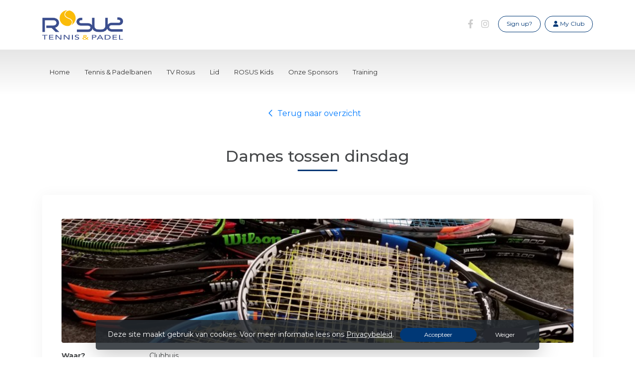

--- FILE ---
content_type: text/html; charset=utf-8
request_url: https://www.rosus.nl/events/dames_tossen_dinsdag/641d9b39-69cd-4868-b9eb-f6ab57b9507d
body_size: 9275
content:


<!DOCTYPE html>
<html>
<head>
    <meta charset="utf-8">

        <title>T.V. Rosus</title>

    <meta name="viewport" content="initial-scale=1.0, maximum-scale=1.0, user-scalable=0, width=device-width" />
    <meta name="format-detection" content="telephone=no">
    <meta name="description" content="TV Rosus">
    <meta name="author" content="">
    <meta name="keywords" content="TV Rosus, Sportief en Gezellig" />
    <meta http-equiv="Cache-Control" content="no-cache, no-store, must-revalidate" />
    <meta http-equiv="Pragma" content="no-cache" />
    <meta http-equiv="Expires" content="0" />
    <meta property="og:site_name" content="T.V. Rosus">



        <meta property="og:description" content="TV Rosus">



    
    
    




        <link rel="shortcut icon" href="https://storage.knltb.club/logos/03fa0671-72d8-4473-853f-13b8c2511154.ico" />

    <link rel="preload" href="/Content/webfonts/fa-brands-400.woff2" as="font" type="font/woff2" crossorigin="anonymous">
    <link rel="preload" href="/Content/webfonts/fa-solid-900.woff2" as="font" type="font/woff2" crossorigin="anonymous">

    <link href="https://static.heylisa.nl/Vendor/fontawesome/css/all.min.css" rel="stylesheet"/>

    <link href="/Template1/css?v=J7aCOTG6ITQK498pOmW1iC8ufAqLOaceSxSZ2o_AGqI1" rel="stylesheet"/>

    
    <link href="//fonts.googleapis.com/css?family=Droid+Serif:400,400i,700,700i|Montserrat:200,200i,300,300i,400,400i,500,500i,600,600i,700,700i" rel="stylesheet">
    <link href="/bundles/parsley/css?v=6x-PIxXwfApvbiPWpECJVlUW64v-WMCUP0xNJXbr4Ww1" rel="stylesheet"/>

    <link href="/content/baselayout?v=Fk_VDIRLnoliZc46aQYCLYzaJwSyU32BR4FJphT7Poo1" rel="stylesheet"/>

    <link href="https://static.heylisa.nl/Vendor/simple-line-icons/css/simple-line-icons.min.css" rel="stylesheet"/>

    
    <link href="/bundles/owl-pages?v=XQFocsJAII1LNZRyD8pY9mxdaWDJpCjmaSHDpX7x8R01" rel="stylesheet"/>

    



        <style>
        ::selection{background:rgba(0,56,118,0.4)}body{background-color:#fff}.divider,.owl-theme .owl-dots .owl-dot.active span,.owl-theme .owl-dots .owl-dot:hover span{background:#003876 !important}a:hover,.dropdown-item.active,.dropdown-item:active,.newsfeed .box a,.searchplayers .searchresults .card-body:hover a i{color:#003876}@media screen and (max-width:990px){.index .navbar-dark .navbar-nav .nav-link:hover{color:#003876 !important}nav .myaccount.create .btn{color:#003876 !important}nav .myaccount .btn:hover,#nav-main .personal .nav-item:hover>a,nav .myaccount .btn{background:#003876 !important}}.btn-white{color:#003876}.btn-primary{background-color:#003876;border-color:#003876;color:#fff}.btn-primary:hover,.btn-primary:focus{background-color:#004490;border-color:#003876;color:#fff}.btn-primary:active,.btn-primary:not([disabled]):not(.disabled):active,.btn-outline-primary:active,.btn-outline-primary:not([disabled]):not(.disabled):active{background-color:#002c5d;border-color:#002c5d}.col-news .box .fa-angle-right{color:#003876}.btn:focus,.btn-outline-primary:not([disabled]):not(.disabled):active,.btn-primary:not([disabled]):not(.disabled):active{box-shadow:0 0 0 3px rgba(0,56,118,0.5)}.btn-outline-primary,.btn-outline-primary:visited{color:#003876;border-color:#003876;background:none}.btn-outline-primary:hover,.btn-outline-primary:focus{background-color:#003876;border-color:#003876;color:#fff}.btn-secondary{border-color:#26282e;background-color:#26282e;color:#fff}.btn-secondary:hover,.btn-secondary:focus,.btn-secondary:active{border-color:#46484a;background-color:#46484a;color:#fff}.btn-outline-secondary,.btn-outline-secondary:visited{color:#696b6e;border-color:#696b6e;background:none}.btn-outline-secondary:hover,.btn-outline-secondary:focus,.btn-outline-secondary:active{border-color:#696b6e;background:#696b6e;color:#fff}.content-block-inner:before{background:-moz-linear-gradient(left,rgba(0,56,118,0) 0%,#003876 100%);background:-webkit-linear-gradient(left,rgba(0,56,118,0) 0%,#003876 100%);background:linear-gradient(left,rgba(0,56,118,0) 0%,#003876 100%)}.signup .content-block-inner,.content-block-inner:after{background:#003876 !important}.signup:before{background:#003876}.breadcrumb li.breadcrumb-item.past,.breadcrumb li.breadcrumb-item.past:before{background:#003876 !important}.breadcrumb li.breadcrumb-item.past a{color:#003876 !important}.breadcrumb li.breadcrumb-item.active:before{box-shadow:0 0 0 1px rgba(0,56,118,0.5) inset}.breadcrumb li.breadcrumb-item.active{background:rgba(0,56,118,0.5)}.recentplayers .card-body:hover a .fa{background:#003876;border-color:#003876}.playdates .daypart.active{background:#003876 !important;border-color:#003876 !important;box-shadow:0 7px 20px 0 rgba(0,56,118,0.3) !important}.courttime button,.courttime .timeincourt.active .custom-select:hover{background:#003876 !important}.courttime .timeincourt.active{background:#003876 !important;box-shadow:0 7px 20px 0 rgba(0,56,118,0.3) !important}.scroll nav .btn-outline-white,.nav-open nav .btn-outline-white,.scroll nav .btn-outline-white:visited{color:#003876;border-color:#003876}.scroll nav .btn-outline-white:hover{background:#003876;color:#fff}.form-control-custom:focus{border-color:#003876}header .social li a:hover,.footer .social li a:hover{color:#003876 !important}
    </style>
<style>
    img{object-fit: contain;}
</style>





    <!--[if lt IE 9]>
        <script src="js/html5shiv.js"></script>
        <script src="js/respond.min.js"></script>
    <![endif]-->


</head>
<body class="">
    <div style="display: none;">
        
    
    


        <input id="js-globals-input" name="js-globals-input" type="hidden" value="{&quot;cultureCode&quot;:&quot;nl-NL&quot;,&quot;cultureShortCode&quot;:&quot;nl&quot;,&quot;dateFormat&quot;:&quot;D-M-YYYY&quot;,&quot;urlDateFormat&quot;:&quot;MM/DD/YYYY&quot;,&quot;settings&quot;:{},&quot;urls&quot;:{},&quot;translations&quot;:{&quot;editQuestion&quot;:&quot;Weet je zeker dat je dit item wilt bewerken?&quot;,&quot;deleteTitle&quot;:&quot;Weet u zeker dat u dit wilt verwijderen?&quot;,&quot;deleteText&quot;:&quot;Deze actie is niet omkeerbaar!&quot;,&quot;deleteConfirmButtonText&quot;:&quot;Ja, verwijder het!&quot;,&quot;deleteCancelButtonText&quot;:&quot;Annuleren&quot;,&quot;yesText&quot;:&quot;Ja&quot;,&quot;noText&quot;:&quot;Nee&quot;,&quot;copyButtonText&quot;:&quot;Kopieer&quot;,&quot;csvButtonText&quot;:&quot;Exporteer&quot;,&quot;printButtonText&quot;:&quot;Afdrukken&quot;,&quot;unsavedChangesMessage&quot;:&quot;Er zijn aanpassingen gedaan die nog niet zijn opgeslagen. Weet je zeker dat je de pagina wilt verlaten en de wijzigingen niet wilt opslaan?&quot;,&quot;errorMessage&quot;:&quot;Fout opgetreden. Probeer het nog eens.&quot;,&quot;personalData&quot;:&quot;Persoonlijke gegevens&quot;,&quot;okText&quot;:&quot;OK&quot;,&quot;showAllNotifications&quot;:&quot;Toon alle meldingen&quot;,&quot;clubsTableEmpty&quot;:&quot;Er zijn geen verenigingen om te tonen&quot;,&quot;confirm&quot;:&quot;Bevestigen&quot;},&quot;userData&quot;:{&quot;clubName&quot;:&quot;T.V. Rosus&quot;,&quot;clubCode&quot;:&quot;40543&quot;}}"></input>
    </div>

    <div>
        
    </div>

    <script>
        global = {
            cultureCode: 'nl-NL',
            cultureShortCode: 'nl',
            dateFormat: 'D-M-YYYY',
            urlDateFormat: 'MM/DD/YYYY',
        };
    </script>

    



<header class="d-none d-lg-block">
    <div class="container">
        <div class="row">
            <div class="col-6 nav-logo">
                <a class="navbar-brand dark" href="/">
                    <img loading="lazy" src="https://storage.knltb.club/logos/434693dd-81c9-4536-b8f9-2df479d7170b.png" alt="T.V. Rosus" title="T.V. Rosus" />
                </a>
            </div>
            <div class="col-6 secondary-nav pull-right">
                

                <a class="btn btn-outline btn-outline-primary" href="/mijn"><i class="fa fa-user"></i> <span data-localize="Client.Shared.MyProfile">My Club</span></a> 
                        <a class="btn btn-outline btn-outline-primary" href="/lid-worden" data-localize="Client.Shared.SignUp"> Sign up?</a>
                <ul class="social">
        <li>
            <a href="https://www.facebook.com/tvrosus/" title="Facebook"><i class="fab fa-facebook-f" aria-hidden="true"></i></a>
        </li>
            <li>
            <a href="https://www.instagram.com/tvrosus/" title="Instagram"><i class="fab fa-instagram" aria-hidden="true"></i></a>
        </li>
        <div class="clear"></div>
</ul>
            </div>
        </div>
    </div>
</header>

<nav class="navbar-dark" role="navigation">
    <div class="container">
        <div id="nav-main">
            <div class="nav-logo">
                <a class="navbar-brand light" href="/"><img loading="lazy" src="https://storage.knltb.club/logos/434693dd-81c9-4536-b8f9-2df479d7170b.png" alt="T.V. Rosus" width="" height=""></a>
                <a class="navbar-brand dark" href="/"><img loading="lazy" src="https://storage.knltb.club/logos/434693dd-81c9-4536-b8f9-2df479d7170b.png" alt="T.V. Rosus" width="" height=""></a>
            </div>
            <button class="navbar-toggler d-block d-lg-none" type="button" data-toggle="collapse" data-target="#navbarSupportedContent" aria-controls="navbarSupportedContent" aria-expanded="false" aria-label="Toggle navigation">
                <span class="navbar-toggler-bars"></span>
            </button>
            <ul id="main">
                <hr class="d-block d-lg-none">
                <li class="nav-item"><a class="nav-link" data-localize="Client.Shared.Home" href="/">Home</a></li>
<li class="dropdown nav-item"><a class="nav-link" href="#" role="button">Tennis & Padelbanen</a><span aria-expanded="false" aria-haspopup="true" class="dropdown-toggle d-lg-none" data-toggle="dropdown"></span><ul class="dropdown-menu"><li class="dropdown-item"><a href="/afhangbord-overzicht">Baanbezetting</a></li><li class="dropdown-item"><a href="/baanreglement_en_gedragregels">Baanreglement & Gedragregels</a></li><li class="dropdown-item"><a href="/baanonderhoud">Baanonderhoud</a></li><li class="dropdown-item"><a href="/digitaal_reserveren">Digitaal afhangen/reserveren</a></li><li class="dropdown-item"><a href="/meetplay">Tennis/Padelbaan huren</a></li></ul></li><li class="dropdown nav-item"><a class="nav-link" href="#" role="button">TV Rosus</a><span aria-expanded="false" aria-haspopup="true" class="dropdown-toggle d-lg-none" data-toggle="dropdown"></span><ul class="dropdown-menu"><li class="dropdown-item"><a href="/bardienst">Bardienst</a></li><li class="dropdown-item"><a href="/events">Club Agenda</a></li><li class="dropdown-submenu"><a class="dropdown-item" href="/over_tv_rosus" role="button">Over TV Rosus</a><span aria-expanded="false" aria-haspopup="true" class="dropdown-toggle d-lg-none" data-toggle="dropdown"></span><ul class="dropdown-menu"><li class="dropdown-item"><a href="/bestuur__commissies">Bestuur, Commissies & Vertrouwenspersoon</a></li><li class="dropdown-item"><a href="/huishoudelijk_reglement">Huishoudelijk reglement</a></li><li class="dropdown-item"><a href="/reglement_erelidmaatschap_tv_rosus">Reglement Erelidmaatschap TV ROSUS</a></li></ul></li><li class="dropdown-item"><a href="/toegangssysteem">Toegangssysteem</a></li></ul></li><li class="dropdown nav-item"><a class="nav-link" href="#" role="button">Lid</a><span aria-expanded="false" aria-haspopup="true" class="dropdown-toggle d-lg-none" data-toggle="dropdown"></span><ul class="dropdown-menu"><li class="dropdown-item"><a href="/lidmaatschappen">Lidmaatschappen</a></li><li class="dropdown-item"><a href="/lid-worden">Lid worden</a></li><li class="dropdown-item"><a href="/lid_afmelden_2">Lid afmelden</a></li></ul></li><li class="dropdown nav-item"><a class="nav-link" href="#" role="button">ROSUS Kids</a><span aria-expanded="false" aria-haspopup="true" class="dropdown-toggle d-lg-none" data-toggle="dropdown"></span><ul class="dropdown-menu"><li class="dropdown-item"><a href="/lid_worden_rosus_kids">Lid worden ROSUS KIDS</a></li><li class="dropdown-item"><a href="/world_tour_rosus_kids">World Tour ROSUS KIDS</a></li></ul></li><li class="dropdown nav-item"><a class="nav-link" href="#" role="button">Onze Sponsors</a><span aria-expanded="false" aria-haspopup="true" class="dropdown-toggle d-lg-none" data-toggle="dropdown"></span><ul class="dropdown-menu"><li class="dropdown-item"><a href="/onze_sponsors_2">Onze Sponsors</a></li><li class="dropdown-item"><a href="/sponsor_worden">Sponsor worden</a></li></ul></li><li class="dropdown nav-item"><a class="nav-link" href="#" role="button">Training</a><span aria-expanded="false" aria-haspopup="true" class="dropdown-toggle d-lg-none" data-toggle="dropdown"></span><ul class="dropdown-menu"><li class="dropdown-item"><a href="/les">Tennisles</a></li><li class="dropdown-item"><a href="/fernand_gilissen">Tennistrainer Fernand Gilissen</a></li></ul></li>
                <li class="more hidden" data-width="80">
                    <a href="#" class="nav-link">Meer</a>
                    <ul class="dropdown-menu"></ul>
                </li>
            </ul>
            <ul class="personal">
                <li class="nav-item myaccount create">
                            <a class="btn btn-outline-white btn-outline" href="/lid-worden" data-localize="Client.Shared.SignUp"> Sign up?</a>
                </li>
                <li class="nav-item myaccount">
                    <a class="btn btn-outline-white btn-outline" href="/mijn"><i class="fa fa-user"></i> <span data-localize="Client.Shared.MyProfile">My Club</span></a> 
                </li>
                
            </ul>
        </div>
    </div>
</nav>



<section class="newsfeed text-center">
    <div class="container member">
            <a href="/events" class="btn btn-link pl-0">
                <i class="far fa-chevron-left"></i>&nbsp;
                <span data-localize="Client.Shared.BackToTheOverview">Terug naar overzicht</span>
            </a>
        <h1 class="mt-5 h2">Dames tossen dinsdag</h1>
        <div class="divider mt-2 mb-5"></div>
        <div class="row text-left">
            <div class="col-12">
                <div class="row justify">
                    <div class="col-12">
                        <div class="box p-4 mb-5">
                            





<style>
    .js-eventspage .list-group .list-group-item .badge.badge-light {
        position: absolute;
        right: 15px;
        top: 50%;
        transform: translateY(-50%);
        height: 24px;
        width: 24px;
        padding-top: 6px;
        background-color: #F3F4F5;
    }

    .eventpagedetail img {
        border-radius: 4px;
        max-height: 250px;
        width: 100%;
        object-fit: cover;
    }

    select {
        display: inline-block;
        height: calc(2.25rem + -10px);
        padding: .2rem 1.75rem .2rem .7rem;
        line-height: 1.5;
        color: #495057;
        vertical-align: middle;
        background: #f9fbfc;
        background-size: 8px 10px;
        border: 1px solid #ced4da;
        border-radius: .25rem;
        width: auto !important;
        margin: -3px 2px 0 10px;
    }
</style>

    <div class="container eventpagedetail mt-4">
        <div class="row">
            <div class="col mb-5">
                <div class="mb-4">
                            <img src="https://images.knltb.club/api/gallery/934/6/137173/8e6e8f3c-4e90-4ef6-ac4b-f0def0fe02f0.jpg" class="mb-3" />

                        <div class="row">
                            <div class="col-sm-2">
                                <strong><label data-localize="Client.Event.Location">Waar?</label></strong>
                            </div>
                            <div class="col-sm-10">

                                Clubhuis
                            </div>
                        </div>
                    <div class="row">
                        <div class="col-sm-2">
                            <strong><label data-localize="Client.Event.When">Wanneer?</label></strong>
                        </div>
                        <div class="col-sm-10">
                            2-7-2024 09:30 - 2-7-2024 11:00
                        </div>
                    </div>
                    

                </div>

                <p>Ladies only 😊</p>
<p>&nbsp;</p>
<p>Er worden 2 rondes van ieder 45 minuten gespeeld. Niveau is niet belangrijk, plezier maken wel!</p>


            </div>
        </div>
    </div>






                        </div>
                    </div>
                </div>
            </div>
        </div>
            <a href="/events" class="btn btn-link btn-back pl-0">
                <i class="far fa-chevron-left"></i>&nbsp;
                <span data-localize="Client.Shared.BackToTheOverview">Terug naar overzicht</span>
            </a>
    </div>
</section>



    <div id="sponsor-list" data-url="/Ajax/Sponsor/GetSponsors">

    </div>

<section class="contact">
    <div style="background-image: url('/Content/Images/maps-bg.jpg');position: absolute; top: 0; right: 0; bottom: 0; left: 0; background-repeat: no-repeat; background-position: center center; background-size: cover;"></div>
    <div class="container">
        <div class="row contact-details">
            <div class="col-sm-6 text-center text-md-left mb-4">
                    <h4 data-localize="Client.Shared.Questions">Vragen?</h4>
                    <div class="contact-form mt-4" id="contact-form" data-url="/Ajax/Contact/Index">
                    </div>
            </div>
            <div class="col-sm-5 ml-auto text-center text-md-left">
                <img src="https://storage.knltb.club/logos/b8833e44-8362-47e3-82f4-d647a57d6ed1.png" alt="logo" title="Logo" height="70" />
                    <h4 class="pt-4"><i class="fa fa-envelope-open" aria-hidden="true"></i> <span data-localize="Client.Shared.Email">E-mail</span></h4>
                    <p><a href="/cdn-cgi/l/email-protection#d4b7bbb9b9a1babdb7b5a0bdb194a6bba7a1a7fabab8"><span class="__cf_email__" data-cfemail="fb989496968e9592989a8f929ebb8994888e88d59597">[email&#160;protected]</span></a></p>
                                    <h4 class="pt-2"><i class="fa fa-phone" aria-hidden="true"></i> <span data-localize="Client.Shared.Phone">Telefoon</span></h4>
                    <p><a href="tel:+31 46 449 3141">+31 46 449 3141</a></p>
                                    <h4 class="pt-2"><i class="fa fa-map-marker" aria-hidden="true"></i> 
Tennispark de "Coppelweide"                     </h4>
                    <p>
                        Louerstraat 17<br />
                        6114 CZ  Susteren<br />
                    </p>
                                    <h4 class="pt-2">KVK-nummer</h4>
                    <p>40175068</p>
            </div>
        </div>
    </div>
</section>    <footer class="footer">
        <div class="container">
            <div class="row">
                <div class="col-md-6 text-center text-md-left">
                    <p class="copyright">
                        Copyright 2026 &copy; T.V. Rosus -
                            <a href="https://www.knltb.club/" title="KNLTB.Club" target="_blank" rel="noopener noreferrer"> Powered by KNLTB.Club - Built by LISA </a>
                    </p>
                </div>
                <div class="col-md-6 text-center text-md-right">
                    <ul class="social">
        <li>
            <a href="https://www.facebook.com/tvrosus/" title="Facebook"><i class="fab fa-facebook-f" aria-hidden="true"></i></a>
        </li>
            <li>
            <a href="https://www.instagram.com/tvrosus/" title="Instagram"><i class="fab fa-instagram" aria-hidden="true"></i></a>
        </li>
        <div class="clear"></div>
</ul>
                </div>
            </div>
        </div>
    </footer>



    <script data-cfasync="false" src="/cdn-cgi/scripts/5c5dd728/cloudflare-static/email-decode.min.js"></script><script type='text/javascript'>
        !(function (cfg){function e(){cfg.onInit&&cfg.onInit(n)}var x,w,D,t,E,n,C=window,O=document,b=C.location,q="script",I="ingestionendpoint",L="disableExceptionTracking",j="ai.device.";"instrumentationKey"[x="toLowerCase"](),w="crossOrigin",D="POST",t="appInsightsSDK",E=cfg.name||"appInsights",(cfg.name||C[t])&&(C[t]=E),n=C[E]||function(g){var f=!1,m=!1,h={initialize:!0,queue:[],sv:"8",version:2,config:g};function v(e,t){var n={},i="Browser";function a(e){e=""+e;return 1===e.length?"0"+e:e}return n[j+"id"]=i[x](),n[j+"type"]=i,n["ai.operation.name"]=b&&b.pathname||"_unknown_",n["ai.internal.sdkVersion"]="javascript:snippet_"+(h.sv||h.version),{time:(i=new Date).getUTCFullYear()+"-"+a(1+i.getUTCMonth())+"-"+a(i.getUTCDate())+"T"+a(i.getUTCHours())+":"+a(i.getUTCMinutes())+":"+a(i.getUTCSeconds())+"."+(i.getUTCMilliseconds()/1e3).toFixed(3).slice(2,5)+"Z",iKey:e,name:"Microsoft.ApplicationInsights."+e.replace(/-/g,"")+"."+t,sampleRate:100,tags:n,data:{baseData:{ver:2}},ver:undefined,seq:"1",aiDataContract:undefined}}var n,i,t,a,y=-1,T=0,S=["js.monitor.azure.com","js.cdn.applicationinsights.io","js.cdn.monitor.azure.com","js0.cdn.applicationinsights.io","js0.cdn.monitor.azure.com","js2.cdn.applicationinsights.io","js2.cdn.monitor.azure.com","az416426.vo.msecnd.net"],o=g.url||cfg.src,r=function(){return s(o,null)};function s(d,t){if((n=navigator)&&(~(n=(n.userAgent||"").toLowerCase()).indexOf("msie")||~n.indexOf("trident/"))&&~d.indexOf("ai.3")&&(d=d.replace(/(\/)(ai\.3\.)([^\d]*)$/,function(e,t,n){return t+"ai.2"+n})),!1!==cfg.cr)for(var e=0;e<S.length;e++)if(0<d.indexOf(S[e])){y=e;break}var n,i=function(e){var a,t,n,i,o,r,s,c,u,l;h.queue=[],m||(0<=y&&T+1<S.length?(a=(y+T+1)%S.length,p(d.replace(/^(.*\/\/)([\w\.]*)(\/.*)$/,function(e,t,n,i){return t+S[a]+i})),T+=1):(f=m=!0,s=d,!0!==cfg.dle&&(c=(t=function(){var e,t={},n=g.connectionString;if(n)for(var i=n.split(";"),a=0;a<i.length;a++){var o=i[a].split("=");2===o.length&&(t[o[0][x]()]=o[1])}return t[I]||(e=(n=t.endpointsuffix)?t.location:null,t[I]="https://"+(e?e+".":"")+"dc."+(n||"services.visualstudio.com")),t}()).instrumentationkey||g.instrumentationKey||"",t=(t=(t=t[I])&&"/"===t.slice(-1)?t.slice(0,-1):t)?t+"/v2/track":g.endpointUrl,t=g.userOverrideEndpointUrl||t,(n=[]).push((i="SDK LOAD Failure: Failed to load Application Insights SDK script (See stack for details)",o=s,u=t,(l=(r=v(c,"Exception")).data).baseType="ExceptionData",l.baseData.exceptions=[{typeName:"SDKLoadFailed",message:i.replace(/\./g,"-"),hasFullStack:!1,stack:i+"\nSnippet failed to load ["+o+"] -- Telemetry is disabled\nHelp Link: https://go.microsoft.com/fwlink/?linkid=2128109\nHost: "+(b&&b.pathname||"_unknown_")+"\nEndpoint: "+u,parsedStack:[]}],r)),n.push((l=s,i=t,(u=(o=v(c,"Message")).data).baseType="MessageData",(r=u.baseData).message='AI (Internal): 99 message:"'+("SDK LOAD Failure: Failed to load Application Insights SDK script (See stack for details) ("+l+")").replace(/\"/g,"")+'"',r.properties={endpoint:i},o)),s=n,c=t,JSON&&((u=C.fetch)&&!cfg.useXhr?u(c,{method:D,body:JSON.stringify(s),mode:"cors"}):XMLHttpRequest&&((l=new XMLHttpRequest).open(D,c),l.setRequestHeader("Content-type","application/json"),l.send(JSON.stringify(s)))))))},a=function(e,t){m||setTimeout(function(){!t&&h.core||i()},500),f=!1},p=function(e){var n=O.createElement(q),e=(n.src=e,t&&(n.integrity=t),n.setAttribute("data-ai-name",E),cfg[w]);return!e&&""!==e||"undefined"==n[w]||(n[w]=e),n.onload=a,n.onerror=i,n.onreadystatechange=function(e,t){"loaded"!==n.readyState&&"complete"!==n.readyState||a(0,t)},cfg.ld&&cfg.ld<0?O.getElementsByTagName("head")[0].appendChild(n):setTimeout(function(){O.getElementsByTagName(q)[0].parentNode.appendChild(n)},cfg.ld||0),n};p(d)}cfg.sri&&(n=o.match(/^((http[s]?:\/\/.*\/)\w+(\.\d+){1,5})\.(([\w]+\.){0,2}js)$/))&&6===n.length?(d="".concat(n[1],".integrity.json"),i="@".concat(n[4]),l=window.fetch,t=function(e){if(!e.ext||!e.ext[i]||!e.ext[i].file)throw Error("Error Loading JSON response");var t=e.ext[i].integrity||null;s(o=n[2]+e.ext[i].file,t)},l&&!cfg.useXhr?l(d,{method:"GET",mode:"cors"}).then(function(e){return e.json()["catch"](function(){return{}})}).then(t)["catch"](r):XMLHttpRequest&&((a=new XMLHttpRequest).open("GET",d),a.onreadystatechange=function(){if(a.readyState===XMLHttpRequest.DONE)if(200===a.status)try{t(JSON.parse(a.responseText))}catch(e){r()}else r()},a.send())):o&&r();try{h.cookie=O.cookie}catch(k){}function e(e){for(;e.length;)!function(t){h[t]=function(){var e=arguments;f||h.queue.push(function(){h[t].apply(h,e)})}}(e.pop())}var c,u,l="track",d="TrackPage",p="TrackEvent",l=(e([l+"Event",l+"PageView",l+"Exception",l+"Trace",l+"DependencyData",l+"Metric",l+"PageViewPerformance","start"+d,"stop"+d,"start"+p,"stop"+p,"addTelemetryInitializer","setAuthenticatedUserContext","clearAuthenticatedUserContext","flush"]),h.SeverityLevel={Verbose:0,Information:1,Warning:2,Error:3,Critical:4},(g.extensionConfig||{}).ApplicationInsightsAnalytics||{});return!0!==g[L]&&!0!==l[L]&&(e(["_"+(c="onerror")]),u=C[c],C[c]=function(e,t,n,i,a){var o=u&&u(e,t,n,i,a);return!0!==o&&h["_"+c]({message:e,url:t,lineNumber:n,columnNumber:i,error:a,evt:C.event}),o},g.autoExceptionInstrumented=!0),h}(cfg.cfg),(C[E]=n).queue&&0===n.queue.length?(n.queue.push(e),n.trackPageView({})):e();})({
            src: "https://js.monitor.azure.com/scripts/b/ai.3.gbl.min.js",
            // name: "appInsights", // Global SDK Instance name defaults to "appInsights" when not supplied
            // ld: 0, // Defines the load delay (in ms) before attempting to load the sdk. -1 = block page load and add to head. (default) = 0ms load after timeout,
            // useXhr: 1, // Use XHR instead of fetch to report failures (if available),
            // dle: true, // Prevent the SDK from reporting load failure log
            crossOrigin: "anonymous", // When supplied this will add the provided value as the cross origin attribute on the script tag
            // onInit: null, // Once the application insights instance has loaded and initialized this callback function will be called with 1 argument -- the sdk instance (DON'T ADD anything to the sdk.queue -- As they won't get called)
            // sri: false, // Custom optional value to specify whether fetching the snippet from integrity file and do integrity check
            cfg: { // Application Insights Configuration
            connectionString: 'InstrumentationKey=c3118f3c-7683-4752-b28e-00740d527661;IngestionEndpoint=https://westeurope-4.in.applicationinsights.azure.com/',
            samplingPercentage: 25
        }});
    </script>

    <script src="/bundles/jquery?v=7CQv5VtlR7Dwp5tV1n-AA9KCU0a7ROA-j_bUe29PjHY1"></script>

    <script src="/bundles/purify/js?v=8gCsU8bUYkXNzhs9ra-QDsXiWt88P1rUOGSCRi1nPGI1"></script>

    <script src="/scripts/localize?v=F3r7hIqCXuCbaXqk0PuYFOhbcMA0vD8ImI5bukfDsd01"></script>


    <script type="application/ld+json">
        {
        "@context": "http://schema.org",
        "@type": "TennisComplex",
        "address": {
        "@type": "PostalAddress",
        "streetAddress": "Louerstraat 17",
        "postalCode": "6114 CZ ",
        "addressLocality": "Susteren"
        },
        "name": "T.V. Rosus",
        "image": "https://storage.knltb.club/logos/b8833e44-8362-47e3-82f4-d647a57d6ed1.png",
        "telephone": "+31 46 449 3141",
        "url": "https://www.rosus.nl"
        }
    </script>

    <script src="https://cdnjs.cloudflare.com/ajax/libs/popper.js/1.11.0/umd/popper.min.js" integrity="sha384-b/U6ypiBEHpOf/4+1nzFpr53nxSS+GLCkfwBdFNTxtclqqenISfwAzpKaMNFNmj4" crossorigin="anonymous"></script>
    <script src="https://cdnjs.cloudflare.com/ajax/libs/tether/1.4.0/js/tether.min.js" integrity="sha384-DztdAPBWPRXSA/3eYEEUWrWCy7G5KFbe8fFjk5JAIxUYHKkDx6Qin1DkWx51bBrb" crossorigin="anonymous"></script>

    <script src="/scripts/baselayout?v=qFc7D43YbFcAp1fZ0Zd5aXzMojtMKLXWq4pXrcWegC01"></script>


    <script src="/Template1/js?v=63HfSv-2c7yvFsr0PKlG7RsagiXVNX2SauP1ILUnWMA1"></script>


    
    
    <script src="/scripts/owl-pages?v=N9cVrZVZkpbI1IbZ2nmP6o072QecqlXqw5S7jHSG67E1"></script>

    
    <script src="/scripts/Template1/event-details?v=7ChzgNCFZpTax4j9L3BSMw0Yg2MNa9FfXTh6Pv9oxlM1"></script>





<link href="/bundles/cookie-law-info-bar/css?v=S_NsWeXYyzDhV4tBfzLBEfywqHpAl8t8TVXqLKjTwko1" rel="stylesheet"/>
        <div class="py-3 fixed-bottom cookie-law-info-bar" style="display:none;">
            <span class="mx-4">

                Deze site maakt gebruik van cookies. Voor meer informatie lees ons <a href="https://www.knltb.club/privacy/" target="_blank" rel="noopener noreferrer" class="btn-link text-light"><u>Privacybeleid</u></a>.
                <div class="clearfix d-sm-none"></div>
                <a ref="javascript:void(0)" onclick="" id="cookie_accept" class="btn btn-sm btn-primary mx-2 px-5">Accepteer</a>  <a ref="javascript:void(0)" onclick="" id="cookie_reject" class="btn btn-sm btn-secondary px-4">Weiger</a>
            </span>
        </div>
<script src="/bundles/cookie-law-info-bar/js?v=-TKS4hSzMP-iB0AqQwkprG4oOzOk_yYz7qc2WhOn87A1"></script>

    <!-- Google Analytics -->

<script>
        (function (i, s, o, g, r, a, m) {
            i['GoogleAnalyticsObject'] = r; i[r] = i[r] || function () {
                (i[r].q = i[r].q || []).push(arguments)
            }, i[r].l = 1 * new Date(); a = s.createElement(o),
            m = s.getElementsByTagName(o)[0]; a.async = 1; a.src = g; m.parentNode.insertBefore(a, m)
        })(window, document, 'script', 'https://www.google-analytics.com/analytics.js', 'ga');

        ga('set', 'anonymizeIp', true);
        ga('create', 'UA-102449622-1', 'auto');
      

        ga('send', 'pageview');
    </script>
    <!-- End Google Analytics -->  

    <script src="/bundles/resource-manager?v=RXtmXNvvOZPOoFm3t_hg-sKcPMOVgPxGHXNhAw19K6U1"></script>


</body>
</html>